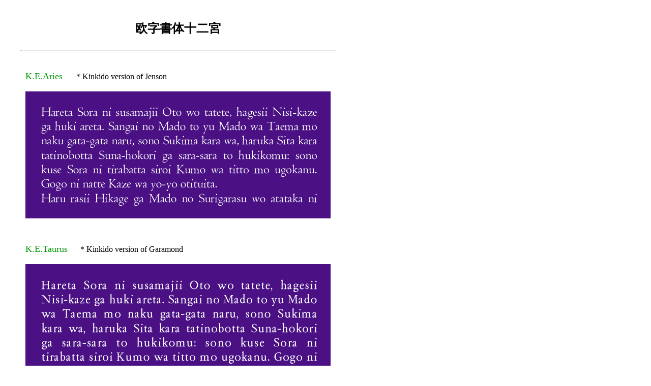

--- FILE ---
content_type: text/html
request_url: https://kinkido.net/European/European-1.html
body_size: 7342
content:
<html>

	<head>
		<meta http-equiv="content-type" content="text/html;charset=x-sjis">
		<meta name="generator" content="Adobe GoLive 5">
		<title>欧字書体　European Typefaces</title>
	</head>

	<body bgcolor="#ffffff">
	<div id="apDiv89" style="position: absolute; left: 40px; top: 90px; width: 620px; height: 0px; z-index: 30; line height: 1px; text-align: center">
	  <hr width: 350px; size: 1px>
    </div>
	<div id="apDiv3" style="position: absolute; left: 50px; top: 140px; width: 600px; height: 21px; z-index: 3; text-align: left"><font size="+1" color="#009900">K.E.Aries 　</font>＊Kinkido version of Jenson</div>
<div id="apDiv4" style="position: absolute; left: 50px; top: 180px; width: 600px; height: 250px; z-index: 4; text-align: left"><img src="Aries/K.E.Aries.gif" width="600" height="250" border="0"></div>
<div id="apDiv5" style="position: absolute; left: 50px; top: 480px; width: 600px; height: 21px; z-index: 5; text-align: left"><font size="+1" color="#009900"> K.E.Taurus </font>　＊Kinkido version of Garamond</div>
<div id="apDiv6" style="position: absolute; left: 50px; top: 520px; width: 600px; height: 250px; z-index: 6; text-align: left"><img src="Taurus/K.E.Taurus.gif" width="600" height="250" border="0"></div>
<div id="apDiv9" style="position: absolute; left: 50px; top: 820px; width: 600px; height: 21px; z-index: 9; text-align: left"><font size="+1" color="#009900"> K.E.Gemini　</font>　　＊Kinkido version of Caslon　<font color="red">［試作］</font></div>
<div id="apDiv10" style="position: absolute; left: 50px; top: 859px; width: 600px; height: 250px; z-index: 10; text-align: left"><img src="Gemini/K.E.Gemini.gif" width="600" height="250" border="0"></div>
<div id="apDiv11" style="position: absolute; left: 50px; top: 1160px; width: 600px; height: 21px; z-index: 11; text-align: left"><font size="+1" color="#009900"> K.E.Cancer </font>　　＊Kinkido version of Baskerville　<font color="red">［試作］</font></div>
<div id="apDiv12" style="position: absolute; left: 50px; top: 1200px; width: 600px; height: 250px; z-index: 12; text-align: left"><img src="Cancer/K.E.Cancer.gif" width="600" height="250" border="0"></div>
<div id="apDiv13" style="position: absolute; left: 50px; top: 1500px; width: 600px; height: 21px; z-index: 13; text-align: left"><font size="+1" color="#009900"> K.E.Leo </font><font size="+1" color="#009900">　　</font>＊Kinkido version of Bodoni<font color="red">　［試作］</font></div>
<div id="apDiv14" style="position: absolute; left: 50px; top: 1540px; width: 600px; height: 250px; z-index: 14; text-align: left"><img src="Leo/K.E.Leo.gif" width="600" height="250" border="0"></div>
<div id="apDiv15" style="position: absolute; left: 50px; top: 1842px; width: 599px; height: 18px; z-index: 15; text-align: left"><font size="+1" color="#009900"> K.E.Virgo　</font>　　＊Kinkido version of Century<font color="red">　［試作］</font></div>
<div id="apDiv16" style="position: absolute; left: 50px; top: 1880px; width: 600px; height: 250px; z-index: 16; text-align: left"><img src="Virgo/K.E.Virgo.gif" width="600" height="250" border="0"></div>
<div id="apDiv17" style="position: absolute; left: 50px; top: 2232px; width: 598px; height: 21px; z-index: 17; text-align: left"><font size="+1" color="#009900"> K.E.Libra　</font>　　＊Kinkido version of Italic</div>
<div id="apDiv18" style="position: absolute; left: 50px; top: 2272px; width: 600px; height: 250px; z-index: 18; text-align: left"><img src="Libra/K.E.Libra.gif" width="600" height="250" border="0"></div>
<div id="apDiv19" style="position: absolute; left: 50px; top: 2570px; width: 600px; height: 21px; z-index: 19; text-align: left"><font size="+1" color="#009900"> K.E.Scorpio　</font>　　＊Kinkido version of Script　<font color="red">［試作］</font></div>
<div id="apDiv20" style="position: absolute; left: 50px; top: 2610px; width: 600px; height: 250px; z-index: 20; text-align: left"><img src="Scorpio/K.E.Scorpio.gif" width="600" height="250" border="0"></div>
<div id="apDiv21" style="position: absolute; left: 52px; top: 2970px; width: 600px; height: 21px; z-index: 21; text-align: left"><font size="+1" color="#009900"> K.E.Sagittarius　</font>　　＊Kinkido version of Akzidenz Grotesk</div>
<div id="apDiv22" style="position: absolute; left: 50px; top: 3010px; width: 600px; height: 250px; z-index: 22; text-align: left"><img src="Sagittarius/K.E.Sagittarius.gif" width="600" height="250" border="0"></div>
<div id="apDiv23" style="position: absolute; left: 50px; top: 3310px; width: 600px; height: 21px; z-index: 23; text-align: left"><font size="+1" color="#009900"> K.E.Capricornus　</font>　　＊Kinkido version of Gill Sans<font color="red">　［試作］</font></div>
<div id="apDiv24" style="position: absolute; left: 50px; top: 3350px; width: 600px; height: 250px; z-index: 24; text-align: left"><img src="Capricornus/K.E.Capricornus.gif" width="600" height="250" border="0"></div>
<div id="apDiv25" style="position: absolute; left: 50px; top: 3650px; width: 600px; height: 21px; z-index: 25; text-align: left"><font size="+1" color="#009900"> K.E.Aquarius　</font>　　＊Kinkido version of Futura<font color="red">　［試作］</font></div>
<div id="apDiv26" style="position: absolute; left: 50px; top: 3690px; width: 600px; height: 250px; z-index: 26; text-align: left"><img src="Aquarius/K.E.Aquarius2.gif" width="600" height="250" border="0"></div>
<div id="apDiv27" style="position: absolute; left: 50px; top: 3990px; width: 600px; height: 21px; z-index: 27; text-align: left"><font size="+1" color="#009900"> K.E.Pisces　</font>　　＊Kinkido version of Clarendon<font color="red">　［試作］</font></div>
<div id="apDiv28" style="position: absolute; left: 50px; top: 4030px; width: 600px; height: 250px; z-index: 28; text-align: left"><img src="Pisces/K.E.Pisces.gif" width="600" height="250" border="0"></div>
<div id="apDiv30" style="position: absolute; left: 50px; top: 4380px; width: 600px; height: 18px; z-index: 30; text-align: left">※日本語用としては使えませんが、参考として試作しています。</div>
<div id="apDiv31" style="position: absolute; left: 50px; top: 4430px; width: 600px; height: 21px; z-index: 31; text-align: left"><font size="+1" color="#009900"> K.E.Ophiuchus　</font>　　＊Kinkido version of Textur　<font color="red">［試作］</font></div>
<div id="apDiv32" style="position: absolute; left: 50px; top: 4470px; width: 600px; height: 250px; z-index: 32; text-align: left"><img src="Ophiuchus/K.E.Ophiuchus.gif" width="600" height="250" border="0"></div>
<div id="apDiv98" style="position: absolute; left: 40px; top: 20px; width: 620px; height: 27px; z-index: 98; text-align: left">
  <div align="center">
    <h2>欧字書体十二宮</h2>
  </div>
</div>
<div id="apDiv" style="position: absolute; left: 41px; top: 2180px; width: 620px; height: 0px; z-index: 30; line height: 1px; text-align: center">
  <hr width: 350px; size: 1px>
</div>
<div id="apDiv2" style="position: absolute; left: 40px; top: 4330px; width: 620px; height: 0px; z-index: 30; line height: 1px; text-align: center">
  <hr width: 350px; size: 1px>
</div>
<div id="apDiv7" style="position: absolute; left: 40px; top: 2920px; width: 620px; height: 0px; z-index: 30; line height: 1px; text-align: center">
  <hr width: 350px; size: 1px>
</div>
<div id="apDiv8" style="position: absolute; left: 50px; top: 4740px; width: 600px; height: 90px; z-index: 30; text-align: left"></div>
    </body>

</html>